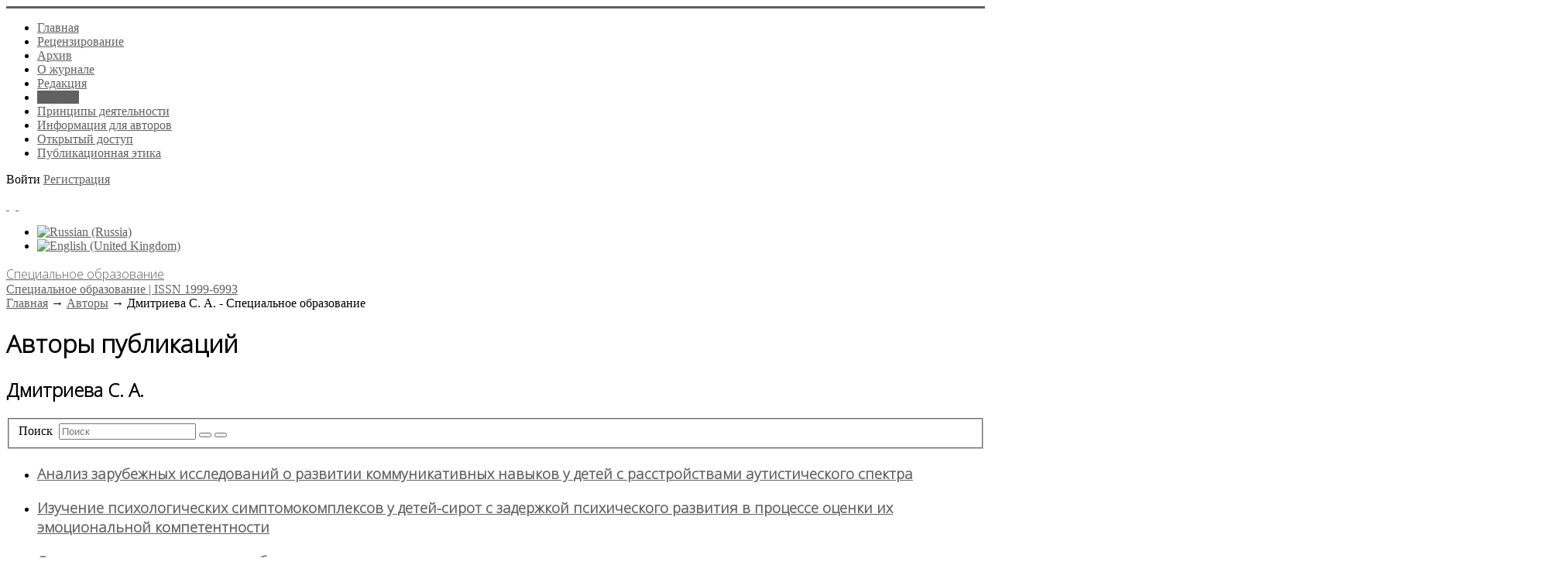

--- FILE ---
content_type: text/html; charset=utf-8
request_url: https://specobr.ru/authors/dmitrieva-s-a
body_size: 9811
content:
<!DOCTYPE html>
<html xmlns="https://www.w3.org/1999/xhtml" xml:lang="ru-ru" lang="ru-ru" dir="ltr">
<head>
	<meta name="viewport" content="width=device-width, initial-scale=1.0" />
	<meta name="yandex-verification" content="a482b03fa0acca4e" />
	<meta charset="utf-8" />
	<base href="https://specobr.ru/authors/dmitrieva-s-a" />
	<meta name="description" content="Сайт журнала Специальное образование. ВАК, РИНЦ" />
	<meta name="generator" content="Политическая лингвистика" />
	<title>Дмитриева С. А. - Специальное образование</title>
	<link href="/templates/responsivetemplate/favicon.ico" rel="shortcut icon" type="image/vnd.microsoft.icon" />
	<link href="/media/jui/css/chosen.css?590b086ba451d0ed332c52df507d7357" rel="stylesheet" />
	<link href="https://specobr.ru/media/com_slogin/comslogin.min.css?v=4" rel="stylesheet" />
	<link href="/media/com_rstbox/css/engagebox.css?590b086ba451d0ed332c52df507d7357" rel="stylesheet" />
	<link href="/plugins/system/jce/css/content.css?badb4208be409b1335b815dde676300e" rel="stylesheet" />
	<link href="/templates/responsivetemplate/css/template.css?20220422164835" rel="stylesheet" />
	<link href="/media/com_finder/css/finder.css" rel="stylesheet" />
	<link href="/media/mod_languages/css/template.css?590b086ba451d0ed332c52df507d7357" rel="stylesheet" />
	<style>
#scrollToTop {
	cursor: pointer;
	font-size: 0.9em;
	position: fixed;
	text-align: center;
	z-index: 9999;
	-webkit-transition: background-color 0.2s ease-in-out;
	-moz-transition: background-color 0.2s ease-in-out;
	-ms-transition: background-color 0.2s ease-in-out;
	-o-transition: background-color 0.2s ease-in-out;
	transition: background-color 0.2s ease-in-out;

	background: #1c568f;
	color: #ffffff;
	border-radius: 0px;
	padding-left: 12px;
	padding-right: 12px;
	padding-top: 4px;
	padding-bottom: 4px;
	right: 20px; bottom: 20px;
}

#scrollToTop:hover {
	background: #2d4191;
	color: #ffffff;
}

#scrollToTop > img {
	display: block;
	margin: 0 auto;
}.eb-1 {
                --animation_duration: 400ms;

            }
        
		.eb-1 .eb-close:hover {
			color: rgba(140, 31, 21, 1) !important;
		}	
	.eb-2 {
                --animation_duration: 400ms;

            }
        
		.eb-2 .eb-close:hover {
			color: rgba(140, 31, 21, 1) !important;
		}	
	div.ias_trigger{text-align: center;margin: 15px 0;} 
		div.ias_trigger a {border: 1px solid #ccc;padding: 5px;border-radius: 5px;background: #f1f1f1;}
        .pagination {display:none !important;}
	</style>
	<script type="application/json" class="joomla-script-options new">{"csrf.token":"f0427ba92516340e64e7f7faeaf5321b","system.paths":{"root":"","base":""},"jlsitemap_cron":{"ajax_url":"\/component\/ajax?plugin=jlsitemap_cron&group=system&format=json"}}</script>
	<script src="/media/system/js/mootools-core.js?590b086ba451d0ed332c52df507d7357"></script>
	<script src="/media/system/js/core.js?590b086ba451d0ed332c52df507d7357"></script>
	<script src="/media/system/js/mootools-more.js?590b086ba451d0ed332c52df507d7357"></script>
	<script src="/media/plg_system_sl_scrolltotop/js/scrolltotop_mt.js"></script>
	<script src="/media/jui/js/jquery.min.js?590b086ba451d0ed332c52df507d7357"></script>
	<script src="/media/jui/js/jquery-noconflict.js?590b086ba451d0ed332c52df507d7357"></script>
	<script src="/media/jui/js/jquery-migrate.min.js?590b086ba451d0ed332c52df507d7357"></script>
	<script src="/media/jui/js/chosen.jquery.min.js?590b086ba451d0ed332c52df507d7357"></script>
	<script src="/media/jui/js/bootstrap.min.js?590b086ba451d0ed332c52df507d7357"></script>
	<script src="https://specobr.ru/media/com_slogin/slogin.min.js?v=4"></script>
	<script src="/media/com_rstbox/js/vendor/velocity.js?590b086ba451d0ed332c52df507d7357"></script>
	<script src="/media/com_rstbox/js/vendor/velocity.ui.js?590b086ba451d0ed332c52df507d7357"></script>
	<script src="/media/com_rstbox/js/animations.js?590b086ba451d0ed332c52df507d7357"></script>
	<script src="/media/com_rstbox/js/engagebox.js?590b086ba451d0ed332c52df507d7357"></script>
	<script src="/templates/responsivetemplate/js/template.js"></script>
	<script src="/media/plg_system_jlsitemap_cron/js/cron.min.js?590b086ba451d0ed332c52df507d7357"></script>
	<script src="/media/com_finder/js/autocompleter.js"></script>
	<script src="/media/ajax_scroll/assets/jquery-ias.js"></script>
	<script>
document.addEvent('domready', function() {
	new Skyline_ScrollToTop({
		'image':		'/images/top.png',
		'text':			'',
		'title':		'',
		'className':	'scrollToTop',
		'duration':		500,
		'transition':	Fx.Transitions.linear
	});
});
	jQuery(function ($) {
		initChosen();
		$("body").on("subform-row-add", initChosen);

		function initChosen(event, container)
		{
			container = container || document;
			$(container).find("select").chosen({"disable_search_threshold":10,"search_contains":true,"allow_single_deselect":true,"placeholder_text_multiple":"\u0412\u044b\u0431\u0435\u0440\u0438\u0442\u0435 \u043e\u0434\u043d\u043e \u0438\u043b\u0438 \u043d\u0435\u0441\u043a\u043e\u043b\u044c\u043a\u043e \u0437\u043d\u0430\u0447\u0435\u043d\u0438\u0439","placeholder_text_single":"\u0412\u044b\u0431\u0435\u0440\u0438\u0442\u0435 \u0437\u043d\u0430\u0447\u0435\u043d\u0438\u0435","no_results_text":"\u041d\u0438\u0447\u0435\u0433\u043e \u043d\u0435 \u043d\u0430\u0439\u0434\u0435\u043d\u043e."});
		}
	});
	
		var resetFilter = function() {
		document.getElementById('filter-search').value = '';
	}
jQuery(function($){ initTooltips(); $("body").on("subform-row-add", initTooltips); function initTooltips (event, container) { container = container || document;$(container).find(".hasTooltip").tooltip({"html": true,"container": "body"});} });
	</script>
	<script type="text/javascript">
                    jQuery.ias({
                     container :  ".blog",
                     item: ".articleblock",
                     pagination: ".pagination",
                     next: ".pagination-next a",
                     triggerPageThreshold: "9999",
					 trigger: "Загрузить еще",
                     loader: "<img src=\"/media/ajax_scroll/assets/loader.gif\"/>",
                     noneleft: "<i class=\"Jext_more\">Конец списка</i>",
                     history: true,
                     onRenderComplete: function () {}
              });
        </script>

	
				<link href='//fonts.googleapis.com/css?family=Open+Sans:300&amp;subset=cyrillic' rel='stylesheet' type='text/css' />
		<style type="text/css">
			h1,h2,h3,h4,h5,h6,.site-title{
				font-family: 'Open Sans', sans-serif;
			}
		</style>
				<style type="text/css">
		body.site
		{
			border-top: 3px solid #616161;
			background-color: #ffffff		}
		a
		{
			color: #616161;
		}
		.nav-list > .active > a, .nav-list > .active > a:hover, .dropdown-menu li > a:hover, .dropdown-menu .active > a, .dropdown-menu .active > a:hover, .nav-pills > .active > a, .nav-pills > .active > a:hover,
		.btn-primary
		{
			background: #616161;
		}
	</style>
		<!--[if lt IE 9]>
		<script src="/media/jui/js/html5.js"></script>
	<![endif]-->
</head>

<body class="site com_tags view-tag no-layout no-task itemid-121">

		<!-- Body -->
	<div class="body">
	
		<div class="container">
			<!-- Header -->
			<header class="header" role="banner">
				<div class="header-inner clearfix">
					<div class="logotop"><a class="brand" href="/" title="Специальное образование | ISSN 1999-6993">		
					<span class="site-logo"></span>
					</a></div>
					
							<nav class="navigation" role="navigation">
					<div class="navbar pull-left">
						<a class="btn btn-navbar collapsed" data-toggle="collapse" data-target=".nav-collapse">
							<span class="icon-bar"></span>
							<span class="icon-bar"></span>
							<span class="icon-bar"></span>
						</a>
					</div>
					<div class="nav-collapse">
						<ul class="nav menu nav-pills mod-list">
<li class="item-202 default"><a href="/" >Главная</a></li><li class="item-127"><a href="/authors-guide" >Рецензирование</a></li><li class="item-119"><a href="/archive" >Архив</a></li><li class="item-230"><a href="/about" >О журнале</a></li><li class="item-126"><a href="/edit" >Редакция</a></li><li class="item-121 current active"><a href="/authors" >Авторы</a></li><li class="item-231"><a href="/aims-and-scope" >Принципы деятельности</a></li><li class="item-224"><a href="/kak-otpravit-statyu" >Информация для авторов </a></li><li class="item-282"><a href="/otkrytyj-dostup" >Открытый доступ</a></li><li class="item-283"><a href="/publikatsionnaya-etika" >Публикационная этика</a></li></ul>

					</div>
				</nav>
								
					<div class="header-search pull-right">					
						

<div class="custom"  >
	<p><span id="login">Войти</span> <a href="/registratsiya-na-sajte" class="buttregtop">Регистрация</a></p></div>

						
		<div class="moduletable accessibilitytop">
		
			

<div class="custom accessibilitytop"  >
	<a class="accessibilityicon" href="/?template=accessibility" rel="nofollow"><i class="icon-eye-open">&nbsp;</i></a>&nbsp; <a href="/feedback"><i class="icon-mail">&nbsp;</i></a></div>

		</div>
	
		<div class="moduletable righttopmod">
		
			<div class="mod-languages righttopmod">

	<ul class="lang-inline" dir="ltr">
									<li class="lang-active">
			<a href="https://specobr.ru/authors/dmitrieva-s-a">
												<img src="/media/mod_languages/images/ru_ru.gif" alt="Russian (Russia)" title="Russian (Russia)" />										</a>
			</li>
								<li>
			<a href="/en/authors">
												<img src="/media/mod_languages/images/en_gb.gif" alt="English (United Kingdom)" title="English (United Kingdom)" />										</a>
			</li>
				</ul>

</div>

		</div>
	
					</div>			
				</div>
			</header>
		</div>
		
		<div class="bcgrtt">
		<div class="namesite">
		<a href="/" title="Специальное образование | ISSN 1999-6993">
						<span class="site-logo"></span><span class="site-title" title="Специальное образование">Специальное образование</span>													<div class="site-description">Специальное образование | ISSN 1999-6993</div>								</a>				
		</div>
		</div>
		
		<div class="container centercont">		
				
			<div class="clr"></div>
			<div class="rs_slider">
				
				<div class="clr"></div>
			</div>
			

			<noindex></noindex>
			<div class="row-fluid">
								<main id="content" role="main" class="span9">
					<!-- Begin Content -->
							<div class="moduletable">
						

<nav><div class="breadcrumbs">

<a href="/" class="pathway">Главная</a> → <a href="/authors" class="pathway">Авторы</a> → <span>Дмитриева С. А. - Специальное образование</span>
</div></nav>		</div>
	
					
<div id="system-message-container">
	
</div>

					<div class="tag-category">
			<h1>
			Авторы публикаций		</h1>
				<h2>
			Дмитриева С. А.		</h2>
					<div class="category-desc">
												<div class="clr"></div>
		</div>
									<form action="https://specobr.ru/authors/dmitrieva-s-a" method="post" name="adminForm" id="adminForm" class="form-inline">
			<fieldset class="filters btn-toolbar">
							<div class="btn-group">
					<label class="filter-search-lbl element-invisible" for="filter-search">
						Поиск&#160;					</label>
					<input type="text" name="filter-search" id="filter-search" value="" class="inputbox" onchange="document.adminForm.submit();" title="Введите весь текст для поиска или его часть." placeholder="Поиск" />
					<button type="button" name="filter-search-button" title="Поиск" onclick="document.adminForm.submit();" class="btn">
						<span class="icon-search"></span>
					</button>
					<button type="reset" name="filter-clear-button" title="Очистить" class="btn" onclick="resetFilter(); document.adminForm.submit();">
						<span class="icon-remove"></span>
					</button>
				</div>
									<input type="hidden" name="filter_order" value="" />
			<input type="hidden" name="filter_order_Dir" value="" />
			<input type="hidden" name="limitstart" value="" />
			<input type="hidden" name="task" value="" />
			<div class="clearfix"></div>
		</fieldset>
				<ul class="category list-striped">
												<li class="cat-list-row0 clearfix">
													<h3>
						<a href="/archive/2022/3/analiz-zarubezhnykh-issledovanij-o-razvitii-kommunikativnykh-navykov-u-detej-s-rasstrojstvami-autisticheskogo-spektra">
							Анализ зарубежных исследований о развитии коммуникативных навыков у детей с расстройствами аутистического спектра 						</a>
					</h3>
																												</li>
												<li class="cat-list-row1 clearfix">
													<h3>
						<a href="/archive/57556/3/izuchenie-psikhologicheskikh-simptomokompleksov-u-detej-sirot-s-zaderzhkoj-psikhicheskogo-razvitiya-v-protsesse-otsenki-ikh-emotsionalnoj-kompetentnosti">
							Изучение психологических симптомокомплексов у детей-сирот  с задержкой психического развития в процессе оценки  их эмоциональной компетентности						</a>
					</h3>
																												</li>
												<li class="cat-list-row0 clearfix">
													<h3>
						<a href="/archive/54356665/4/o-kompleksnom-podkhode-k-razrabotke-soderzhaniya-pasporta-zdorovya">
							О комплексном подходе к разработке  содержания паспорта здоровья						</a>
					</h3>
																												</li>
												<li class="cat-list-row1 clearfix">
													<h3>
						<a href="/archive/2020/2/proyavleniya-trevozhnosti-u-uchashchikhsya-mladshego-shkolnogo-vozrasta-s-zaderzhkoj-psikhicheskogo-razvitiya-v-usloviyakh-sotsialnoj-deprivatsii">
							Проявления тревожности у учащихся младшего школьного возраста  с задержкой психического развития  в условиях социальной депривации						</a>
					</h3>
																												</li>
												<li class="cat-list-row0 clearfix">
													<h3>
						<a href="/archive/2021/2/psikhologicheskie-i-rechevye-determinanty-komponentov-samokontrolya-u-detej-s-ogranichennymi-vozmozhnostyami-zdorovya">
							Психологические и речевые детерминанты  компонентов самоконтроля у детей  с ограниченными возможностями здоровья						</a>
					</h3>
																												</li>
					</ul>
	</form>
	</div>
					
		<div class="moduletable">
		
			

<div class="custom"  >
	<!-- Yandex.Metrika counter --> <script type="text/javascript" > (function(m,e,t,r,i,k,a){m[i]=m[i]||function(){(m[i].a=m[i].a||[]).push(arguments)}; m[i].l=1*new Date();k=e.createElement(t),a=e.getElementsByTagName(t)[0],k.async=1,k.src=r,a.parentNode.insertBefore(k,a)}) (window, document, "script", "https://mc.yandex.ru/metrika/tag.js", "ym"); ym(88897100, "init", { clickmap:true, trackLinks:true, accurateTrackBounce:true, webvisor:true }); </script> <noscript><div><img src="https://mc.yandex.ru/watch/88897100" style="position:absolute; left:-9999px;" alt="" /></div></noscript> <!-- /Yandex.Metrika counter --></div>

		</div>
	
		<div class="moduletable socialshare">
		
			

<div class="custom socialshare"  >
	<script src="https://yastatic.net/share2/share.js"></script>
<div class="ya-share2" data-curtain data-size="l" data-shape="round" data-color-scheme="whiteblack" data-services="messenger,vkontakte,odnoklassniki,moimir"></div></div>

		</div>
	
		<div class="moduletable smartsearch">
		
			

<script type="text/javascript">
//<![CDATA[
	jQuery(function($)
	{
		var value, $searchword = $('#mod-finder-searchword');

		// Set the input value if not already set.
		if (!$searchword.val())
		{
			$searchword.val('Введите текст для поиска...');
		}

		// Get the current value.
		value = $searchword.val();

		// If the current value equals the default value, clear it.
		$searchword.on('focus', function()
		{	var $el = $(this);
			if ($el.val() === 'Введите текст для поиска...')
			{
				$el.val('');
			}
		});

		// If the current value is empty, set the previous value.
		$searchword.on('blur', function()
		{	var $el = $(this);
			if (!$el.val())
			{
				$el.val(value);
			}
		});

		$('#mod-finder-searchform').on('submit', function(e){
			e.stopPropagation();
			var $advanced = $('#mod-finder-advanced');
			// Disable select boxes with no value selected.
			if ( $advanced.length)
			{
				 $advanced.find('select').each(function(index, el) {
					var $el = $(el);
					if(!$el.val()){
						$el.attr('disabled', 'disabled');
					}
				});
			}
		});

		/*
		 * This segment of code sets up the autocompleter.
		 */
		
			
			var url = '/component/finder/?task=suggestions.display&format=json&tmpl=component';
			var ModCompleter = new Autocompleter.Request.JSON(document.getElementById('mod-finder-searchword'), url, {'postVar': 'q'});
		
	});
//]]>
</script>

<form id="mod-finder-searchform" action="/search" method="get" class="form-search">
	<div class="finder smartsearch">
		<input type="text" name="q" id="mod-finder-searchword" class="search-query input-medium" size="250" value="" /><button class="btn btn-primary hasTooltip  smartsearch finder smartsearch" type="submit" title="Искать"><i class="icon-search icon-white"></i></button>

		
		
		
	</div>
</form>

		</div>
	
					
					<!-- End Content -->
				</main>
									<div id="aside" class="span3 rightcol">
						
						<div class="well  rightmod"><div class="page-header"><strong>Архив журнала</strong></div><ul class="categories-module rightmod mod-list">
	<li> 		<h4>
		<a href="/archive/2025">
		2025					</a>
		</h4>

					</li>
	<li> 		<h4>
		<a href="/archive/2024">
		2024					</a>
		</h4>

					</li>
	<li> 		<h4>
		<a href="/archive/2023">
		2023					</a>
		</h4>

					</li>
	<li> 		<h4>
		<a href="/archive/2022">
		2022					</a>
		</h4>

					</li>
	<li> 		<h4>
		<a href="/archive/2021">
		2021					</a>
		</h4>

					</li>
	<li> 		<h4>
		<a href="/archive/2020">
		2020					</a>
		</h4>

					</li>
	<li> 		<h4>
		<a href="/archive/848584">
		2019					</a>
		</h4>

					</li>
	<li> 		<h4>
		<a href="/archive/186504">
		2018					</a>
		</h4>

					</li>
	<li> 		<h4>
		<a href="/archive/54356665">
		2017					</a>
		</h4>

					</li>
	<li> 		<h4>
		<a href="/archive/345568">
		2016					</a>
		</h4>

					</li>
	<li> 		<h4>
		<a href="/archive/3556778">
		2015					</a>
		</h4>

					</li>
	<li> 		<h4>
		<a href="/archive/5654556">
		2014					</a>
		</h4>

					</li>
	<li> 		<h4>
		<a href="/archive/57556">
		2013					</a>
		</h4>

					</li>
	<li> 		<h4>
		<a href="/archive/1">
		2012					</a>
		</h4>

					</li>
	<li> 		<h4>
		<a href="/archive/54646">
		2011					</a>
		</h4>

					</li>
	<li> 		<h4>
		<a href="/archive/12124322">
		2010					</a>
		</h4>

					</li>
	<li> 		<h4>
		<a href="/archive/2k9">
		2009					</a>
		</h4>

					</li>
	<li> 		<h4>
		<a href="/archive/bbb">
		2008					</a>
		</h4>

					</li>
	<li> 		<h4>
		<a href="/archive/2007-1">
		2007					</a>
		</h4>

					</li>
</ul>
</div><div class="well  rightmod"><div class="page-header"><strong>Главный редактор</strong></div>

<div class="custom rightmod"  >
	<p><img src="/images/Semenova-Elena-Vladimirovna.jpeg" alt="Е.В. Семенова" width="200" height="313" style="display: block; margin-left: auto; margin-right: auto;" /></p>
<p style="text-align: center;"><a href="https://uspu.ru/university/structure/structure/22507/" target="_blank" rel="noopener">Е.В. Семёнова</a></p></div>
</div><div class="well  rightmod"><div class="page-header"><strong>Новые публикации</strong></div><ul class="latestnews rightmod mod-list">
	<li itemscope itemtype="https://schema.org/Article">
		<a href="/archive/2025/3/skachat-odnim-fajlom" itemprop="url">
			<span itemprop="name">
				Скачать одним файлом			</span>
		</a>
	</li>
	<li itemscope itemtype="https://schema.org/Article">
		<a href="/archive/2025/3/rechevoe-sintagmirovanie-i-ego-rol-v-organizatsii-ustnogo-vyskazyvaniya" itemprop="url">
			<span itemprop="name">
				Речевое синтагмирование и его роль в организации устного высказывания			</span>
		</a>
	</li>
	<li itemscope itemtype="https://schema.org/Article">
		<a href="/archive/2025/3/razvitie-navykov-rechevogo-obshcheniya-po-telefonu-u-podrostkov-c-kokhlearnymi-implantami-i-slukhovymi-apparatami" itemprop="url">
			<span itemprop="name">
				Развитие навыков речевого общения по телефону у подростков c кохлеарными имплантами и слуховыми аппаратами			</span>
		</a>
	</li>
	<li itemscope itemtype="https://schema.org/Article">
		<a href="/archive/2025/3/tsifrovaya-sotsializatsiya-detej-s-ogranichennymi-vozmozhnostyami-zdorovya-v-sovremennom-obshchestve" itemprop="url">
			<span itemprop="name">
				Цифровая социализация детей с ограниченными возможностями здоровья в современном обществе			</span>
		</a>
	</li>
	<li itemscope itemtype="https://schema.org/Article">
		<a href="/archive/2025/3/obuchenie-slozheniyu-i-vychitaniyu-chisel-v-predelakh-10-obuchayushchikhsya-s-narusheniem-intellekta" itemprop="url">
			<span itemprop="name">
				Обучение сложению и вычитанию чисел в пределах 10 обучающихся с нарушением интеллекта			</span>
		</a>
	</li>
</ul>
</div><div class="well  rightmod topauthors"><div class="page-header"><strong>Популярные авторы</strong></div><div class="tagspopular rightmod topauthors">
	<ul>
		<li>
		<a href="/authors/orlova-o-s">
			 Орлова О. С.</a>
					<span class="tag-count badge badge-info">22</span>
			</li>
		<li>
		<a href="/authors/zak-g-g">
			Зак Г. Г.</a>
					<span class="tag-count badge badge-info">18</span>
			</li>
		<li>
		<a href="/authors/filatova-i-a">
			Филатова И. А.</a>
					<span class="tag-count badge badge-info">17</span>
			</li>
		<li>
		<a href="/authors/prikhodko-o-g">
			Приходько О. Г.</a>
					<span class="tag-count badge badge-info">15</span>
			</li>
		<li>
		<a href="/authors/lopatina-l-v">
			Лопатина Л. В. </a>
					<span class="tag-count badge badge-info">13</span>
			</li>
		<li>
		<a href="/authors/baryaeva-l-b">
			Баряева Л. Б.</a>
					<span class="tag-count badge badge-info">12</span>
			</li>
		<li>
		<a href="/authors/palchik-a-b">
			Пальчик А. Б.</a>
					<span class="tag-count badge badge-info">11</span>
			</li>
		<li>
		<a href="/authors/dmitriev-a-a">
			Дмитриев А. А.</a>
					<span class="tag-count badge badge-info">10</span>
			</li>
		<li>
		<a href="/authors/larina-o-d">
			Ларина О. Д.</a>
					<span class="tag-count badge badge-info">10</span>
			</li>
		<li>
		<a href="/authors/obukhova-n-v">
			Обухова Н. В. </a>
					<span class="tag-count badge badge-info">10</span>
			</li>
		</ul>
</div>
</div><div class="well rightmod"><div class="page-header"><strong>Журнал в базах данных</strong></div>

<div class="customrightmod"  >
	<p><a href="https://www.elibrary.ru/title_about_new.asp?id=28050" target="_blank" rel="noopener">eLIBRARY</a></p>
<p><a href="https://search.crossref.org/?q=1999-6993&amp;from_ui=yes" target="_blank" rel="noopener">Сrossref</a></p></div>
</div>
						
					</div>
							</div>
		</div>
	</div>
	<!-- Footer -->
	<footer  role="contentinfo">
		<div class="container">
			
					
					<div class="content-bott"></div>
			
			
            	</div>
            	
            	<div class="footer">
            		<div class="footermenu">		    	
			
		<div class="moduletable">
		
			

<div class="custom"  >
	<p><a href="https://uspu.ru/">ФГБОУ ВО «Уральский государственный педагогический университет»</a></p>
<p>620017, г. Екатеринбург, пр. Космонавтов, 26, к. 106</p>
<p>Телефон: 8(343) 336-14-52<br />E-mail: <a href="mailto:lokotkova.oksana@gmail.com">lokotkova.oksana@gmail.com</a></p>
<p class="copyright"><a href="/administrator?jndex" target="_blank" rel="nofollow" class="under">©</a> Все права защищены. Журнал «Специальное образоване» - <a href="/sitemap">Карта сайта</a> <br /><a href="https://griban.ru" target="_blank" rel="noopener" class="griban">Разработка сайта - Griban</a></p></div>

		</div>
	

			</div>
		</div>
			
			<p class="pull-right">
				<a href="#top" id="back-top">
									</a>
			</p>
		</div>
	</footer>
	<noindex></noindex>

<div data-id="1" 
	class="eb-inst eb-hide eb-1 eb-center eb-module "
	data-options='{"trigger":"onClick","trigger_selector":"#login","delay":0,"scroll_depth":"percentage","scroll_depth_value":80,"firing_frequency":1,"reverse_scroll_close":true,"threshold":0,"close_out_viewport":false,"exit_timer":1000,"idle_time":0,"animation_open":"rstbox.slideDownIn","animation_close":"rstbox.slideUpOut","animation_duration":400,"prevent_default":true,"backdrop":true,"backdrop_color":"rgba(0, 0, 0, 0.8)","backdrop_click":true,"disable_page_scroll":false,"test_mode":false,"debug":false,"ga_tracking":false,"ga_tracking_id":0,"ga_tracking_event_category":"EngageBox","ga_tracking_event_label":"Box #1 - \u0410\u0432\u0442\u043e\u0440\u0438\u0437\u0430\u0446\u0438\u044f \/ \u0432\u0445\u043e\u0434","auto_focus":false}'
	data-type='popup'
	style="z-index:9999999;"	>

	
	<div class="eb-dialog eb-shd1 eb-acb eb-acc" style="max-width:520px;height:500px;background-color:rgba(255, 255, 255, 1);color:rgba(51, 51, 51, 1);border:solid 6px rgba(84, 172, 210, 1);border-radius:0px;padding:20px;" role="dialog" tabindex="-1">
		
		
<button type="button" data-ebox-cmd="close" class="eb-close" aria-label="Close" style="color:rgba(199, 83, 74, 1);font-size:22px">
			<span aria-hidden="true">&times;</span>
	</button>	
		<div class="eb-container">
							<div class="eb-header">
					Авторизация / вход				</div>
						<div class="eb-content">
				<noindex>
<div class="jlslogin">

    <div class="pretext">
        <p>Регистрация на сайте позволяет ЛЕГКО отправлять статью и вести переписку с редакцией!
<br /><b><a href="/reg-i-stration" style="text-decoration:underline;">Преимущества регистрации</a></b></p>
    </div>
    
<div id="slogin-buttons" class="slogin-buttons slogin-compact">
                        <a  rel="nofollow"  title="ВКонтакте" href="/component/slogin/provider/vkontakte/auth"><span class="vkontakteslogin">&nbsp;</span></a>
                    <a  rel="nofollow"  title="Одноклассники" href="/component/slogin/provider/odnoklassniki/auth"><span class="odnoklassnikislogin">&nbsp;</span></a>
                    <a  rel="nofollow"  title="Яндекс" href="/component/slogin/provider/yandex/auth"><span class="yandexslogin">&nbsp;</span></a>
                    <a  rel="nofollow"  title="Майл@ру" href="/component/slogin/provider/mail/auth"><span class="mailslogin">&nbsp;</span></a>
            </div>

<div class="slogin-clear"></div>

    
    <form action="/authors" method="post" id="login-form" >
        <fieldset class="userdata">
            <p id="form-login-username">
                <label for="modlgn-username">Логин</label>
                <input id="modlgn-username" type="text" name="username" class="inputbox"  size="18" />
            </p>
            <p id="form-login-password">
                <label for="modlgn-passwd">Пароль</label>
                <input id="modlgn-passwd" type="password" name="password" class="inputbox" size="18"  />
            </p>
                        <p id="form-login-remember">
				 <label for="modlgn-remember">
				  	<input id="modlgn-remember" type="checkbox" name="remember" class="inputbox" value="yes"/>
				  	Запомнить меня				 </label>
			</p>
			<div class="slogin-clear"></div>
                        <input type="submit" name="Submit" class="button" value="Войти" />
            <input type="hidden" name="option" value="com_users" />
            <input type="hidden" name="task" value="user.login" />
            <input type="hidden" name="return" value="aHR0cHM6Ly9zcGVjb2JyLnJ1L2F1dGhvcnMvZG1pdHJpZXZhLXMtYQ==" />
            <input type="hidden" name="f0427ba92516340e64e7f7faeaf5321b" value="1" />        </fieldset>
        <ul class="ul-jlslogin">
            <li>
                <a  rel="nofollow" href="/component/users/reset?Itemid=202">
                    Забыли пароль?</a>
            </li>
            <li>
                <a  rel="nofollow" href="/component/users/remind?Itemid=202">
                    Забыли логин?</a>
            </li>
                            <li>
                    <a  rel="nofollow" href="/registratsiya-na-sajte">
                        Регистрация</a>
                </li>
                        </ul>
            </form>
    </div>
</noindex>			</div>
		</div>
			</div>	
</div>
<div data-id="2" 
	class="eb-inst eb-hide eb-2 eb-center eb-module "
	data-options='{"trigger":"onClick","trigger_selector":"#login-en","delay":0,"scroll_depth":"percentage","scroll_depth_value":80,"firing_frequency":1,"reverse_scroll_close":true,"threshold":0,"close_out_viewport":false,"exit_timer":1000,"idle_time":0,"animation_open":"rstbox.slideDownIn","animation_close":"rstbox.slideUpOut","animation_duration":400,"prevent_default":true,"backdrop":true,"backdrop_color":"rgba(0, 0, 0, 0.8)","backdrop_click":true,"disable_page_scroll":false,"test_mode":false,"debug":false,"ga_tracking":false,"ga_tracking_id":0,"ga_tracking_event_category":"EngageBox","ga_tracking_event_label":"Box #2 - Log in","auto_focus":false}'
	data-type='popup'
	style="z-index:9999999;"	>

	
	<div class="eb-dialog eb-shd1 eb-acb eb-acc" style="max-width:520px;height:420px;background-color:rgba(255, 255, 255, 1);color:rgba(51, 51, 51, 1);border:solid 6px rgba(84, 172, 210, 1);border-radius:0px;padding:20px;" role="dialog" tabindex="-1">
		
		
<button type="button" data-ebox-cmd="close" class="eb-close" aria-label="Close" style="color:rgba(199, 83, 74, 1);font-size:22px">
			<span aria-hidden="true">&times;</span>
	</button>	
		<div class="eb-container">
							<div class="eb-header">
					Log in				</div>
						<div class="eb-content">
				<noindex>
<div class="jlslogin">

<div id="slogin-buttons" class="slogin-buttons slogin-compact">
                        <a  rel="nofollow"  title="ВКонтакте" href="/component/slogin/provider/vkontakte/auth"><span class="vkontakteslogin">&nbsp;</span></a>
                    <a  rel="nofollow"  title="Одноклассники" href="/component/slogin/provider/odnoklassniki/auth"><span class="odnoklassnikislogin">&nbsp;</span></a>
                    <a  rel="nofollow"  title="Яндекс" href="/component/slogin/provider/yandex/auth"><span class="yandexslogin">&nbsp;</span></a>
                    <a  rel="nofollow"  title="Майл@ру" href="/component/slogin/provider/mail/auth"><span class="mailslogin">&nbsp;</span></a>
            </div>

<div class="slogin-clear"></div>

    
    <form action="/authors" method="post" id="login-form" >
        <fieldset class="userdata">
            <p id="form-login-username">
                <label for="modlgn-username">Логин</label>
                <input id="modlgn-username" type="text" name="username" class="inputbox"  size="18" />
            </p>
            <p id="form-login-password">
                <label for="modlgn-passwd">Пароль</label>
                <input id="modlgn-passwd" type="password" name="password" class="inputbox" size="18"  />
            </p>
                        <p id="form-login-remember">
				 <label for="modlgn-remember">
				  	<input id="modlgn-remember" type="checkbox" name="remember" class="inputbox" value="yes"/>
				  	Запомнить меня				 </label>
			</p>
			<div class="slogin-clear"></div>
                        <input type="submit" name="Submit" class="button" value="Войти" />
            <input type="hidden" name="option" value="com_users" />
            <input type="hidden" name="task" value="user.login" />
            <input type="hidden" name="return" value="aHR0cHM6Ly9zcGVjb2JyLnJ1L2F1dGhvcnMvZG1pdHJpZXZhLXMtYQ==" />
            <input type="hidden" name="f0427ba92516340e64e7f7faeaf5321b" value="1" />        </fieldset>
        <ul class="ul-jlslogin">
            <li>
                <a  rel="nofollow" href="/component/users/reset?Itemid=202">
                    Забыли пароль?</a>
            </li>
            <li>
                <a  rel="nofollow" href="/component/users/remind?Itemid=202">
                    Забыли логин?</a>
            </li>
                            <li>
                    <a  rel="nofollow" href="/registratsiya-na-sajte">
                        Регистрация</a>
                </li>
                        </ul>
            </form>
    </div>
</noindex>			</div>
		</div>
			</div>	
</div></body>
</html>